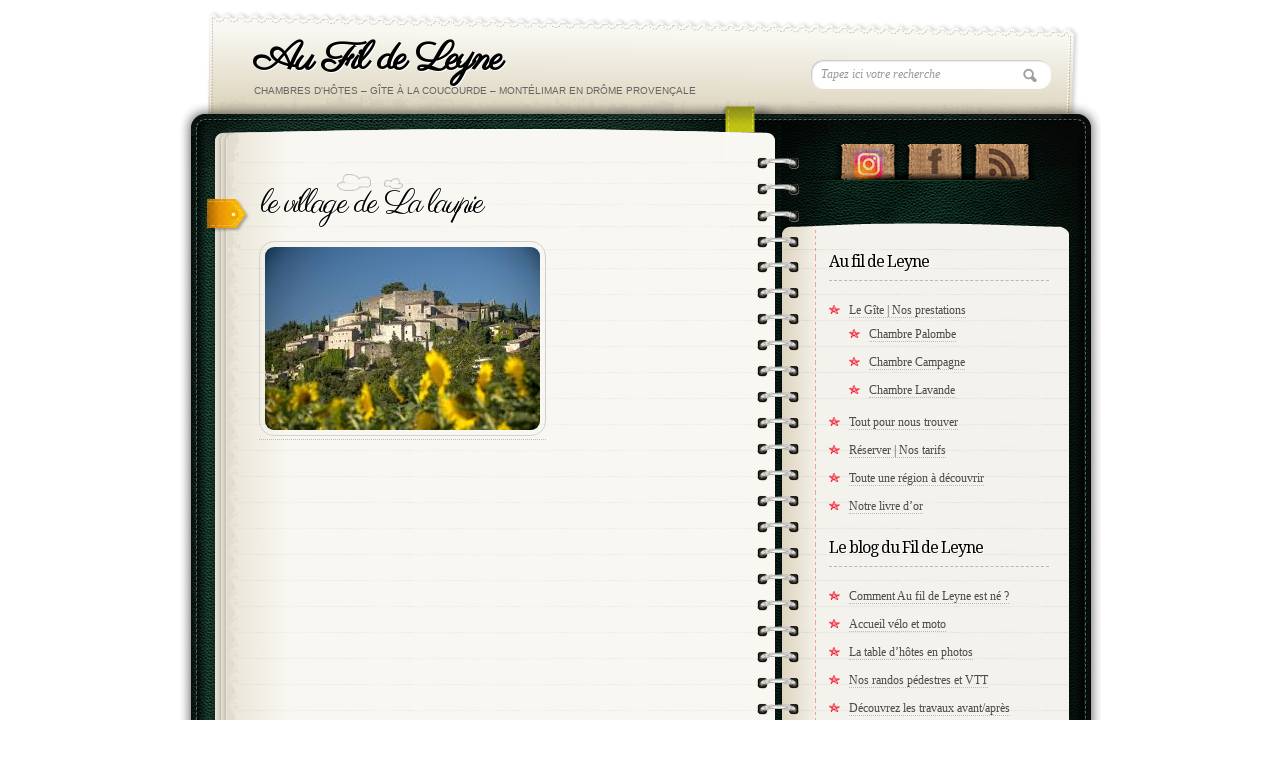

--- FILE ---
content_type: text/html; charset=UTF-8
request_url: https://www.gite-lacoucourde.com/la-region-les-activites/photo-12-village-de-la-laupie/
body_size: 9245
content:

<!DOCTYPE html>
<html lang="fr-FR">
<head>
<meta name="viewport" content="width=device-width, initial-scale=0.65">
<meta name="keywords" content="gite, chambres d'hotes, voyage, réservation, vacance, déplacement, professionnel, halte, Montélimar, La Coucourde, Drôme, France" />

<meta charset="UTF-8" />

<link rel="stylesheet" type="text/css" media="all" href="https://www.gite-lacoucourde.com/wp-content/themes/diary/style.css" />
<!-- Google Fonts -->
<link href='https://fonts.googleapis.com/css?family=Droid+Serif:regular,bold' rel='stylesheet' type='text/css'>
<link href='https://fonts.googleapis.com/css?family=Kristi' rel='stylesheet' type='text/css'>
<link href='https://fonts.googleapis.com/css?family=Bevan' rel='stylesheet' type='text/css'>

<!-- [if IE 7]>
<link rel="stylesheet" media="all" href="https://www.gite-lacoucourde.com/wp-content/themes/diary/css/ie7.css" />
<![endif]-->


<!-- custom typography-->   
<link href='https://fonts.googleapis.com/css?family=Parisienne' rel='stylesheet' type='text/css'><!-- custom typography -->



<!-- wp hook-->
<meta name='robots' content='index, follow, max-image-preview:large, max-snippet:-1, max-video-preview:-1' />

	<!-- This site is optimized with the Yoast SEO plugin v26.8 - https://yoast.com/product/yoast-seo-wordpress/ -->
	<title>le village de La laupie - Au Fil de Leyne</title>
	<link rel="canonical" href="https://www.gite-lacoucourde.com/la-region-les-activites/photo-12-village-de-la-laupie/" />
	<meta property="og:locale" content="fr_FR" />
	<meta property="og:type" content="article" />
	<meta property="og:title" content="le village de La laupie - Au Fil de Leyne" />
	<meta property="og:url" content="https://www.gite-lacoucourde.com/la-region-les-activites/photo-12-village-de-la-laupie/" />
	<meta property="og:site_name" content="Au Fil de Leyne" />
	<meta property="article:modified_time" content="2025-01-27T15:49:29+00:00" />
	<meta property="og:image" content="https://www.gite-lacoucourde.com/la-region-les-activites/photo-12-village-de-la-laupie" />
	<meta property="og:image:width" content="275" />
	<meta property="og:image:height" content="183" />
	<meta property="og:image:type" content="image/jpeg" />
	<script type="application/ld+json" class="yoast-schema-graph">{"@context":"https://schema.org","@graph":[{"@type":"WebPage","@id":"https://www.gite-lacoucourde.com/la-region-les-activites/photo-12-village-de-la-laupie/","url":"https://www.gite-lacoucourde.com/la-region-les-activites/photo-12-village-de-la-laupie/","name":"le village de La laupie - Au Fil de Leyne","isPartOf":{"@id":"https://www.gite-lacoucourde.com/#website"},"primaryImageOfPage":{"@id":"https://www.gite-lacoucourde.com/la-region-les-activites/photo-12-village-de-la-laupie/#primaryimage"},"image":{"@id":"https://www.gite-lacoucourde.com/la-region-les-activites/photo-12-village-de-la-laupie/#primaryimage"},"thumbnailUrl":"https://www.gite-lacoucourde.com/wp-content/uploads/2020/03/photo-12-village-de-La-Laupie.jpg","datePublished":"2020-03-10T14:28:53+00:00","dateModified":"2025-01-27T15:49:29+00:00","breadcrumb":{"@id":"https://www.gite-lacoucourde.com/la-region-les-activites/photo-12-village-de-la-laupie/#breadcrumb"},"inLanguage":"fr-FR","potentialAction":[{"@type":"ReadAction","target":["https://www.gite-lacoucourde.com/la-region-les-activites/photo-12-village-de-la-laupie/"]}]},{"@type":"ImageObject","inLanguage":"fr-FR","@id":"https://www.gite-lacoucourde.com/la-region-les-activites/photo-12-village-de-la-laupie/#primaryimage","url":"https://www.gite-lacoucourde.com/wp-content/uploads/2020/03/photo-12-village-de-La-Laupie.jpg","contentUrl":"https://www.gite-lacoucourde.com/wp-content/uploads/2020/03/photo-12-village-de-La-Laupie.jpg","width":275,"height":183,"caption":"activités de la région"},{"@type":"BreadcrumbList","@id":"https://www.gite-lacoucourde.com/la-region-les-activites/photo-12-village-de-la-laupie/#breadcrumb","itemListElement":[{"@type":"ListItem","position":1,"name":"Accueil","item":"https://www.gite-lacoucourde.com/"},{"@type":"ListItem","position":2,"name":"La région, les activités","item":"https://www.gite-lacoucourde.com/la-region-les-activites/"},{"@type":"ListItem","position":3,"name":"le village de La laupie"}]},{"@type":"WebSite","@id":"https://www.gite-lacoucourde.com/#website","url":"https://www.gite-lacoucourde.com/","name":"Au Fil de Leyne","description":"Chambres d&#039;hôtes - gîte à La Coucourde - Montélimar en Drôme Provençale","potentialAction":[{"@type":"SearchAction","target":{"@type":"EntryPoint","urlTemplate":"https://www.gite-lacoucourde.com/?s={search_term_string}"},"query-input":{"@type":"PropertyValueSpecification","valueRequired":true,"valueName":"search_term_string"}}],"inLanguage":"fr-FR"}]}</script>
	<!-- / Yoast SEO plugin. -->


<link rel='dns-prefetch' href='//stats.wp.com' />
<link rel='dns-prefetch' href='//fonts.googleapis.com' />
<link rel='dns-prefetch' href='//v0.wordpress.com' />
<link rel='dns-prefetch' href='//jetpack.wordpress.com' />
<link rel='dns-prefetch' href='//s0.wp.com' />
<link rel='dns-prefetch' href='//public-api.wordpress.com' />
<link rel='dns-prefetch' href='//0.gravatar.com' />
<link rel='dns-prefetch' href='//1.gravatar.com' />
<link rel='dns-prefetch' href='//2.gravatar.com' />
<link rel="alternate" type="application/rss+xml" title="Au Fil de Leyne &raquo; Flux" href="https://www.gite-lacoucourde.com/feed/" />
<link rel="alternate" type="application/rss+xml" title="Au Fil de Leyne &raquo; Flux des commentaires" href="https://www.gite-lacoucourde.com/comments/feed/" />
<link rel="alternate" type="application/rss+xml" title="Au Fil de Leyne &raquo; le village de La laupie Flux des commentaires" href="https://www.gite-lacoucourde.com/la-region-les-activites/photo-12-village-de-la-laupie/feed/" />
<link rel="alternate" title="oEmbed (JSON)" type="application/json+oembed" href="https://www.gite-lacoucourde.com/wp-json/oembed/1.0/embed?url=https%3A%2F%2Fwww.gite-lacoucourde.com%2Fla-region-les-activites%2Fphoto-12-village-de-la-laupie%2F" />
<link rel="alternate" title="oEmbed (XML)" type="text/xml+oembed" href="https://www.gite-lacoucourde.com/wp-json/oembed/1.0/embed?url=https%3A%2F%2Fwww.gite-lacoucourde.com%2Fla-region-les-activites%2Fphoto-12-village-de-la-laupie%2F&#038;format=xml" />
<style id='wp-img-auto-sizes-contain-inline-css' type='text/css'>
img:is([sizes=auto i],[sizes^="auto," i]){contain-intrinsic-size:3000px 1500px}
/*# sourceURL=wp-img-auto-sizes-contain-inline-css */
</style>
<link rel='stylesheet' id='skins-css' href='https://www.gite-lacoucourde.com/wp-content/themes/diary/css/skin.php?ver=6e694c9d0f4f39c9a544302f7a38c3e1' type='text/css' media='all' />
<link rel='stylesheet' id='prettyphoto-css' href='https://www.gite-lacoucourde.com/wp-content/themes/diary/css/prettyPhoto.css?ver=6e694c9d0f4f39c9a544302f7a38c3e1' type='text/css' media='all' />
<link rel='stylesheet' id='normalize-css' href='https://www.gite-lacoucourde.com/wp-content/themes/diary/css/normalize.css?ver=6e694c9d0f4f39c9a544302f7a38c3e1' type='text/css' media='all' />
<link rel='stylesheet' id='boxes-css' href='https://www.gite-lacoucourde.com/wp-content/themes/diary/lib/shortcodes/css/boxes.css?ver=6e694c9d0f4f39c9a544302f7a38c3e1' type='text/css' media='all' />
<link rel='stylesheet' id='lists-css' href='https://www.gite-lacoucourde.com/wp-content/themes/diary/lib/shortcodes/css/lists.css?ver=6e694c9d0f4f39c9a544302f7a38c3e1' type='text/css' media='all' />
<link rel='stylesheet' id='social-css' href='https://www.gite-lacoucourde.com/wp-content/themes/diary/lib/shortcodes/css/social.css?ver=6e694c9d0f4f39c9a544302f7a38c3e1' type='text/css' media='all' />
<link rel='stylesheet' id='slider-css' href='https://www.gite-lacoucourde.com/wp-content/themes/diary/lib/shortcodes/css/slider.css?ver=6e694c9d0f4f39c9a544302f7a38c3e1' type='text/css' media='all' />
<link rel='stylesheet' id='viewers-css' href='https://www.gite-lacoucourde.com/wp-content/themes/diary/lib/shortcodes/css/viewers.css?ver=6e694c9d0f4f39c9a544302f7a38c3e1' type='text/css' media='all' />
<link rel='stylesheet' id='tabs-css' href='https://www.gite-lacoucourde.com/wp-content/themes/diary/lib/shortcodes/css/tabs.css?ver=6e694c9d0f4f39c9a544302f7a38c3e1' type='text/css' media='all' />
<link rel='stylesheet' id='toggles-css' href='https://www.gite-lacoucourde.com/wp-content/themes/diary/lib/shortcodes/css/toggles.css?ver=6e694c9d0f4f39c9a544302f7a38c3e1' type='text/css' media='all' />
<link rel='stylesheet' id='buttons-css' href='https://www.gite-lacoucourde.com/wp-includes/css/buttons.min.css?ver=6e694c9d0f4f39c9a544302f7a38c3e1' type='text/css' media='all' />
<link rel='stylesheet' id='columns-css' href='https://www.gite-lacoucourde.com/wp-content/themes/diary/lib/shortcodes/css/columns.css?ver=6e694c9d0f4f39c9a544302f7a38c3e1' type='text/css' media='all' />
<link rel='stylesheet' id='mec-select2-style-css' href='https://www.gite-lacoucourde.com/wp-content/plugins/modern-events-calendar-lite/assets/packages/select2/select2.min.css?ver=6.5.1' type='text/css' media='all' />
<link rel='stylesheet' id='mec-font-icons-css' href='https://www.gite-lacoucourde.com/wp-content/plugins/modern-events-calendar-lite/assets/css/iconfonts.css?ver=6e694c9d0f4f39c9a544302f7a38c3e1' type='text/css' media='all' />
<link rel='stylesheet' id='mec-frontend-style-css' href='https://www.gite-lacoucourde.com/wp-content/plugins/modern-events-calendar-lite/assets/css/frontend.min.css?ver=6.5.1' type='text/css' media='all' />
<link rel='stylesheet' id='mec-tooltip-style-css' href='https://www.gite-lacoucourde.com/wp-content/plugins/modern-events-calendar-lite/assets/packages/tooltip/tooltip.css?ver=6e694c9d0f4f39c9a544302f7a38c3e1' type='text/css' media='all' />
<link rel='stylesheet' id='mec-tooltip-shadow-style-css' href='https://www.gite-lacoucourde.com/wp-content/plugins/modern-events-calendar-lite/assets/packages/tooltip/tooltipster-sideTip-shadow.min.css?ver=6e694c9d0f4f39c9a544302f7a38c3e1' type='text/css' media='all' />
<link rel='stylesheet' id='featherlight-css' href='https://www.gite-lacoucourde.com/wp-content/plugins/modern-events-calendar-lite/assets/packages/featherlight/featherlight.css?ver=6e694c9d0f4f39c9a544302f7a38c3e1' type='text/css' media='all' />
<link rel='stylesheet' id='mec-google-fonts-css' href='//fonts.googleapis.com/css?family=Montserrat%3A400%2C700%7CRoboto%3A100%2C300%2C400%2C700&#038;ver=6e694c9d0f4f39c9a544302f7a38c3e1' type='text/css' media='all' />
<link rel='stylesheet' id='mec-lity-style-css' href='https://www.gite-lacoucourde.com/wp-content/plugins/modern-events-calendar-lite/assets/packages/lity/lity.min.css?ver=6e694c9d0f4f39c9a544302f7a38c3e1' type='text/css' media='all' />
<link rel='stylesheet' id='mec-general-calendar-style-css' href='https://www.gite-lacoucourde.com/wp-content/plugins/modern-events-calendar-lite/assets/css/mec-general-calendar.css?ver=6e694c9d0f4f39c9a544302f7a38c3e1' type='text/css' media='all' />
<style id='wp-emoji-styles-inline-css' type='text/css'>

	img.wp-smiley, img.emoji {
		display: inline !important;
		border: none !important;
		box-shadow: none !important;
		height: 1em !important;
		width: 1em !important;
		margin: 0 0.07em !important;
		vertical-align: -0.1em !important;
		background: none !important;
		padding: 0 !important;
	}
/*# sourceURL=wp-emoji-styles-inline-css */
</style>
<style id='wp-block-library-inline-css' type='text/css'>
:root{--wp-block-synced-color:#7a00df;--wp-block-synced-color--rgb:122,0,223;--wp-bound-block-color:var(--wp-block-synced-color);--wp-editor-canvas-background:#ddd;--wp-admin-theme-color:#007cba;--wp-admin-theme-color--rgb:0,124,186;--wp-admin-theme-color-darker-10:#006ba1;--wp-admin-theme-color-darker-10--rgb:0,107,160.5;--wp-admin-theme-color-darker-20:#005a87;--wp-admin-theme-color-darker-20--rgb:0,90,135;--wp-admin-border-width-focus:2px}@media (min-resolution:192dpi){:root{--wp-admin-border-width-focus:1.5px}}.wp-element-button{cursor:pointer}:root .has-very-light-gray-background-color{background-color:#eee}:root .has-very-dark-gray-background-color{background-color:#313131}:root .has-very-light-gray-color{color:#eee}:root .has-very-dark-gray-color{color:#313131}:root .has-vivid-green-cyan-to-vivid-cyan-blue-gradient-background{background:linear-gradient(135deg,#00d084,#0693e3)}:root .has-purple-crush-gradient-background{background:linear-gradient(135deg,#34e2e4,#4721fb 50%,#ab1dfe)}:root .has-hazy-dawn-gradient-background{background:linear-gradient(135deg,#faaca8,#dad0ec)}:root .has-subdued-olive-gradient-background{background:linear-gradient(135deg,#fafae1,#67a671)}:root .has-atomic-cream-gradient-background{background:linear-gradient(135deg,#fdd79a,#004a59)}:root .has-nightshade-gradient-background{background:linear-gradient(135deg,#330968,#31cdcf)}:root .has-midnight-gradient-background{background:linear-gradient(135deg,#020381,#2874fc)}:root{--wp--preset--font-size--normal:16px;--wp--preset--font-size--huge:42px}.has-regular-font-size{font-size:1em}.has-larger-font-size{font-size:2.625em}.has-normal-font-size{font-size:var(--wp--preset--font-size--normal)}.has-huge-font-size{font-size:var(--wp--preset--font-size--huge)}.has-text-align-center{text-align:center}.has-text-align-left{text-align:left}.has-text-align-right{text-align:right}.has-fit-text{white-space:nowrap!important}#end-resizable-editor-section{display:none}.aligncenter{clear:both}.items-justified-left{justify-content:flex-start}.items-justified-center{justify-content:center}.items-justified-right{justify-content:flex-end}.items-justified-space-between{justify-content:space-between}.screen-reader-text{border:0;clip-path:inset(50%);height:1px;margin:-1px;overflow:hidden;padding:0;position:absolute;width:1px;word-wrap:normal!important}.screen-reader-text:focus{background-color:#ddd;clip-path:none;color:#444;display:block;font-size:1em;height:auto;left:5px;line-height:normal;padding:15px 23px 14px;text-decoration:none;top:5px;width:auto;z-index:100000}html :where(.has-border-color){border-style:solid}html :where([style*=border-top-color]){border-top-style:solid}html :where([style*=border-right-color]){border-right-style:solid}html :where([style*=border-bottom-color]){border-bottom-style:solid}html :where([style*=border-left-color]){border-left-style:solid}html :where([style*=border-width]){border-style:solid}html :where([style*=border-top-width]){border-top-style:solid}html :where([style*=border-right-width]){border-right-style:solid}html :where([style*=border-bottom-width]){border-bottom-style:solid}html :where([style*=border-left-width]){border-left-style:solid}html :where(img[class*=wp-image-]){height:auto;max-width:100%}:where(figure){margin:0 0 1em}html :where(.is-position-sticky){--wp-admin--admin-bar--position-offset:var(--wp-admin--admin-bar--height,0px)}@media screen and (max-width:600px){html :where(.is-position-sticky){--wp-admin--admin-bar--position-offset:0px}}
/*wp_block_styles_on_demand_placeholder:6970097367445*/
/*# sourceURL=wp-block-library-inline-css */
</style>
<style id='classic-theme-styles-inline-css' type='text/css'>
/*! This file is auto-generated */
.wp-block-button__link{color:#fff;background-color:#32373c;border-radius:9999px;box-shadow:none;text-decoration:none;padding:calc(.667em + 2px) calc(1.333em + 2px);font-size:1.125em}.wp-block-file__button{background:#32373c;color:#fff;text-decoration:none}
/*# sourceURL=/wp-includes/css/classic-themes.min.css */
</style>
<script type="text/javascript" src="https://www.gite-lacoucourde.com/wp-content/themes/diary/js/jquery-1.7.1.min.js?ver=6e694c9d0f4f39c9a544302f7a38c3e1" id="jQuery-js"></script>
<script type="text/javascript" src="https://www.gite-lacoucourde.com/wp-content/themes/diary/js/modernizr.full.min.js?ver=6e694c9d0f4f39c9a544302f7a38c3e1" id="modernizr-js"></script>
<script type="text/javascript" src="https://www.gite-lacoucourde.com/wp-content/themes/diary/js/selectivizr-min.js?ver=6e694c9d0f4f39c9a544302f7a38c3e1" id="selectivizr-js"></script>
<script type="text/javascript" src="https://www.gite-lacoucourde.com/wp-content/themes/diary/js/jquery.prettyPhoto.js?ver=6e694c9d0f4f39c9a544302f7a38c3e1" id="prettyphotojs-js"></script>
<script type="text/javascript" src="https://www.gite-lacoucourde.com/wp-content/themes/diary/js/custom.js?ver=6e694c9d0f4f39c9a544302f7a38c3e1" id="customjs-js"></script>
<script type="text/javascript" src="https://www.gite-lacoucourde.com/wp-content/themes/diary/lib/shortcodes/js/buttons.js?ver=6e694c9d0f4f39c9a544302f7a38c3e1" id="buttonsjs-js"></script>
<script type="text/javascript" src="https://www.gite-lacoucourde.com/wp-content/themes/diary/lib/shortcodes/js/jquery.quovolver.js?ver=6e694c9d0f4f39c9a544302f7a38c3e1" id="quovolverjs-js"></script>
<script type="text/javascript" src="https://www.gite-lacoucourde.com/wp-content/themes/diary/lib/shortcodes/js/jquery.cycle.all.min.js?ver=6e694c9d0f4f39c9a544302f7a38c3e1" id="cyclejs-js"></script>
<script type="text/javascript" src="https://www.gite-lacoucourde.com/wp-includes/js/jquery/jquery.min.js?ver=3.7.1" id="jquery-core-js"></script>
<script type="text/javascript" src="https://www.gite-lacoucourde.com/wp-includes/js/jquery/jquery-migrate.min.js?ver=3.4.1" id="jquery-migrate-js"></script>
<script type="text/javascript" src="https://www.gite-lacoucourde.com/wp-content/themes/diary/js/jquery.tweet.js?ver=6e694c9d0f4f39c9a544302f7a38c3e1" id="tweets-js"></script>
<script type="text/javascript" src="https://www.gite-lacoucourde.com/wp-content/plugins/modern-events-calendar-lite/assets/js/mec-general-calendar.js?ver=6.5.1" id="mec-general-calendar-script-js"></script>
<script type="text/javascript" id="mec-frontend-script-js-extra">
/* <![CDATA[ */
var mecdata = {"day":"jour","days":"jours","hour":"heure","hours":"heures","minute":"minute","minutes":"minutes","second":"seconde","seconds":"secondes","elementor_edit_mode":"no","recapcha_key":"","ajax_url":"https://www.gite-lacoucourde.com/wp-admin/admin-ajax.php","fes_nonce":"7fd45c05cf","current_year":"2026","current_month":"01","datepicker_format":"dd-mm-yy&d-m-Y"};
//# sourceURL=mec-frontend-script-js-extra
/* ]]> */
</script>
<script type="text/javascript" src="https://www.gite-lacoucourde.com/wp-content/plugins/modern-events-calendar-lite/assets/js/frontend.js?ver=6.5.1" id="mec-frontend-script-js"></script>
<script type="text/javascript" src="https://www.gite-lacoucourde.com/wp-content/plugins/modern-events-calendar-lite/assets/js/events.js?ver=6.5.1" id="mec-events-script-js"></script>
<link rel="https://api.w.org/" href="https://www.gite-lacoucourde.com/wp-json/" /><link rel="alternate" title="JSON" type="application/json" href="https://www.gite-lacoucourde.com/wp-json/wp/v2/media/2755" /><link rel="EditURI" type="application/rsd+xml" title="RSD" href="https://www.gite-lacoucourde.com/xmlrpc.php?rsd" />

<link rel='shortlink' href='https://www.gite-lacoucourde.com/?p=2755' />
	<style>img#wpstats{display:none}</style>
		<link rel="shortcut icon" href="https://www.gite-lacoucourde.com/wp-content/uploads/2014/03/carnet-adresses-contacts-icone-4430-16.ico" type="image/ico" />
<style type="text/css">.recentcomments a{display:inline !important;padding:0 !important;margin:0 !important;}</style>		<style type="text/css" id="wp-custom-css">
			.mec-calendar .mec-event-article.mec-single-event-novel h4{
	text-shadow: 0px 0px #fff !important;
}		</style>
		<style type="text/css">.mec-wrap, .mec-wrap div:not([class^="elementor-"]), .lity-container, .mec-wrap h1, .mec-wrap h2, .mec-wrap h3, .mec-wrap h4, .mec-wrap h5, .mec-wrap h6, .entry-content .mec-wrap h1, .entry-content .mec-wrap h2, .entry-content .mec-wrap h3, .entry-content .mec-wrap h4, .entry-content .mec-wrap h5, .entry-content .mec-wrap h6, .mec-wrap .mec-totalcal-box input[type="submit"], .mec-wrap .mec-totalcal-box .mec-totalcal-view span, .mec-agenda-event-title a, .lity-content .mec-events-meta-group-booking select, .lity-content .mec-book-ticket-variation h5, .lity-content .mec-events-meta-group-booking input[type="number"], .lity-content .mec-events-meta-group-booking input[type="text"], .lity-content .mec-events-meta-group-booking input[type="email"],.mec-organizer-item a, .mec-single-event .mec-events-meta-group-booking ul.mec-book-tickets-container li.mec-book-ticket-container label { font-family: "Montserrat", -apple-system, BlinkMacSystemFont, "Segoe UI", Roboto, sans-serif;}.mec-event-content p, .mec-search-bar-result .mec-event-detail{ font-family: Roboto, sans-serif;} .mec-wrap .mec-totalcal-box input, .mec-wrap .mec-totalcal-box select, .mec-checkboxes-search .mec-searchbar-category-wrap, .mec-wrap .mec-totalcal-box .mec-totalcal-view span { font-family: "Roboto", Helvetica, Arial, sans-serif; }.mec-event-grid-modern .event-grid-modern-head .mec-event-day, .mec-event-list-minimal .mec-time-details, .mec-event-list-minimal .mec-event-detail, .mec-event-list-modern .mec-event-detail, .mec-event-grid-minimal .mec-time-details, .mec-event-grid-minimal .mec-event-detail, .mec-event-grid-simple .mec-event-detail, .mec-event-cover-modern .mec-event-place, .mec-event-cover-clean .mec-event-place, .mec-calendar .mec-event-article .mec-localtime-details div, .mec-calendar .mec-event-article .mec-event-detail, .mec-calendar.mec-calendar-daily .mec-calendar-d-top h2, .mec-calendar.mec-calendar-daily .mec-calendar-d-top h3, .mec-toggle-item-col .mec-event-day, .mec-weather-summary-temp { font-family: "Roboto", sans-serif; } .mec-fes-form, .mec-fes-list, .mec-fes-form input, .mec-event-date .mec-tooltip .box, .mec-event-status .mec-tooltip .box, .ui-datepicker.ui-widget, .mec-fes-form button[type="submit"].mec-fes-sub-button, .mec-wrap .mec-timeline-events-container p, .mec-wrap .mec-timeline-events-container h4, .mec-wrap .mec-timeline-events-container div, .mec-wrap .mec-timeline-events-container a, .mec-wrap .mec-timeline-events-container span { font-family: -apple-system, BlinkMacSystemFont, "Segoe UI", Roboto, sans-serif !important; }</style><!-- wp hook--> 

<!--[if lt IE 9]><script src="https://html5shiv.googlecode.com/svn/trunk/html5.js"></script><![endif]-->
</head>

<body class="attachment wp-singular attachment-template-default attachmentid-2755 attachment-jpeg wp-theme-diary">
<div id="wrapper">
	<!-- Begin Header -->
	<header id="page-header">
	  <div id="logo">
			<div id="title"><a href="https://www.gite-lacoucourde.com">Au Fil de Leyne</a></div>			<span>Chambres d&#039;hôtes &#8211; gîte à La Coucourde &#8211; Montélimar en Drôme Provençale</span>	  </div>
	 <div id="topSearch">
		<form id="searchform" action="https://www.gite-lacoucourde.com" method="get">
			<input type="text" id="s" name="s" value="Tapez ici votre recherche" onFocus="this.value=''" />
		</form>
	</div>
	</header>
	<!-- End Header -->
	<!-- Begin Content -->
	<div id="content-wrapper">
		<div id="content-inner-wrapper">

		<!-- Begin Main Content ( left col ) -->
		<section id="main-content">
			
				<!-- Begin Article -->
				<article class="page">
					<header class="pageHeader">
					  <h1 id='crx'>le village de La laupie</h1>					</header>
					<section class="pageText">
					 <p class="attachment"><a rel="prettyPhoto[mixed]" href='https://www.gite-lacoucourde.com/wp-content/uploads/2020/03/photo-12-village-de-La-Laupie.jpg'><img fetchpriority="high" decoding="async" width="275" height="183" src="https://www.gite-lacoucourde.com/wp-content/uploads/2020/03/photo-12-village-de-La-Laupie.jpg" class="attachment-medium size-medium" alt="activités de la région" /></a></p>
		
					</section>
				<div class="sidebadge"></div>
				</article>
				<!-- End Article -->
						</section>
		<!-- End Main Content ( left col ) -->
		
<aside id="sidebar">
	<!-- Begin Social Icons -->
	<section id="socialIcons">
	<ul>
				<li><a href="https://www.instagram.com/aufildeleyne/" class="twitter tip" title="Instagram!">Suivez nous sur instagram !</a></li>
						<li><a href="http://www.facebook.com/gite.aufildeleyne" class="facebook" title="Facebook!">"Notre Facebook!</a></li>
				<li><a href="https://www.gite-lacoucourde.com/feed/" title="RSS" class="rss">RSS</a></li>
	</ul>
		</section>
	<!-- End Social Icons -->
	<section class="sideBox"><h3>Au fil de Leyne</h3><div class="menu-widget-container"><ul id="menu-widget" class="menu"><li id="menu-item-33" class="menu-item menu-item-type-post_type menu-item-object-page menu-item-has-children menu-item-33"><a href="https://www.gite-lacoucourde.com/prestations/">Le Gîte | Nos prestations</a>
<ul class="sub-menu">
	<li id="menu-item-30" class="menu-item menu-item-type-post_type menu-item-object-page menu-item-30"><a href="https://www.gite-lacoucourde.com/chambre-palombe/">Chambre Palombe</a></li>
	<li id="menu-item-31" class="menu-item menu-item-type-post_type menu-item-object-page menu-item-31"><a href="https://www.gite-lacoucourde.com/chambre-campagne/">Chambre Campagne</a></li>
	<li id="menu-item-32" class="menu-item menu-item-type-post_type menu-item-object-page menu-item-32"><a href="https://www.gite-lacoucourde.com/chambre-lavande/">Chambre Lavande</a></li>
</ul>
</li>
<li id="menu-item-77" class="menu-item menu-item-type-post_type menu-item-object-page menu-item-77"><a href="https://www.gite-lacoucourde.com/localisation/">Tout pour nous trouver</a></li>
<li id="menu-item-28" class="menu-item menu-item-type-post_type menu-item-object-page menu-item-28"><a href="https://www.gite-lacoucourde.com/reserver-disponibilites-tarifs/">Réserver | Nos tarifs</a></li>
<li id="menu-item-29" class="menu-item menu-item-type-post_type menu-item-object-page menu-item-29"><a href="https://www.gite-lacoucourde.com/la-region-les-activites/">Toute une région à découvrir</a></li>
<li id="menu-item-35" class="menu-item menu-item-type-custom menu-item-object-custom menu-item-35"><a href="https://www.gite-lacoucourde.com/livre-dor-laisser-un-commentaire/" title="Vous avez aimé? Laissez un commentaire">Notre livre d&rsquo;or</a></li>
</ul></div></section>
		<section class="sideBox">
		<h3>Le blog du Fil de Leyne</h3>
		<ul>
											<li>
					<a href="https://www.gite-lacoucourde.com/historique-au-fil-de-leyne/">Comment Au fil de Leyne est né ?</a>
									</li>
											<li>
					<a href="https://www.gite-lacoucourde.com/accueil-velo-et-moto/">Accueil vélo et moto</a>
									</li>
											<li>
					<a href="https://www.gite-lacoucourde.com/la-table-dhotes-en-photos/">La table d&rsquo;hôtes en photos</a>
									</li>
											<li>
					<a href="https://www.gite-lacoucourde.com/venez-decouvrir-la-region/">Nos randos pédestres et VTT</a>
									</li>
											<li>
					<a href="https://www.gite-lacoucourde.com/decouvrez-les-travaux-avant-apres/">Découvrez les travaux avant/après</a>
									</li>
					</ul>

		</section><section class="sideBox"><h3>Ils ont laissé un commentaire</h3><ul id="recentcomments"><li class="recentcomments"><span class="comment-author-link">BERARD</span> dans <a href="https://www.gite-lacoucourde.com/les-avis/#comment-188662">Livre d&rsquo;or</a></li><li class="recentcomments"><span class="comment-author-link">LOISEL</span> dans <a href="https://www.gite-lacoucourde.com/les-avis/#comment-184466">Livre d&rsquo;or</a></li><li class="recentcomments"><span class="comment-author-link">Olivier et Arnaud Mussy</span> dans <a href="https://www.gite-lacoucourde.com/les-avis/#comment-183750">Livre d&rsquo;or</a></li><li class="recentcomments"><span class="comment-author-link">Emmanuelle Daniel et Grisou</span> dans <a href="https://www.gite-lacoucourde.com/les-avis/#comment-183505">Livre d&rsquo;or</a></li><li class="recentcomments"><span class="comment-author-link">Savana</span> dans <a href="https://www.gite-lacoucourde.com/les-avis/#comment-176093">Livre d&rsquo;or</a></li></ul></section></aside>
</div>
	</div>
	<!-- End Content -->
	<footer id="page-footer">
		<!-- Intégration du menu footer BYNG YBE 0511-0511-->
		<nav id="menu-footer" role="navigation">
			<ul id="menu-footer" class="menu-footer-ul"><li id="menu-item-70" class="menu-item menu-item-type-post_type menu-item-object-page menu-item-70"><a href="https://www.gite-lacoucourde.com/nous-contacter/">Nous contacter</a></li>
<li id="menu-item-61" class="menu-item menu-item-type-post_type menu-item-object-page menu-item-61"><a href="https://www.gite-lacoucourde.com/mentions-legales/">Mentions Légales</a></li>
</ul>		</nav>
		
		<div id="site5bottom">Site créé par <a href="https://www.lesprojetsfantastiques.fr/">Les Projets Fantastiques</a>.
		&copy; Copyright 2014-2025
Tous droits réservés.	</footer>
</div>
</body>
<script type="speculationrules">
{"prefetch":[{"source":"document","where":{"and":[{"href_matches":"/*"},{"not":{"href_matches":["/wp-*.php","/wp-admin/*","/wp-content/uploads/*","/wp-content/*","/wp-content/plugins/*","/wp-content/themes/diary/*","/*\\?(.+)"]}},{"not":{"selector_matches":"a[rel~=\"nofollow\"]"}},{"not":{"selector_matches":".no-prefetch, .no-prefetch a"}}]},"eagerness":"conservative"}]}
</script>
<script type="text/javascript" src="https://www.gite-lacoucourde.com/wp-includes/js/jquery/ui/core.min.js?ver=1.13.3" id="jquery-ui-core-js"></script>
<script type="text/javascript" src="https://www.gite-lacoucourde.com/wp-includes/js/jquery/ui/datepicker.min.js?ver=1.13.3" id="jquery-ui-datepicker-js"></script>
<script type="text/javascript" id="jquery-ui-datepicker-js-after">
/* <![CDATA[ */
jQuery(function(jQuery){jQuery.datepicker.setDefaults({"closeText":"Fermer","currentText":"Aujourd\u2019hui","monthNames":["janvier","f\u00e9vrier","mars","avril","mai","juin","juillet","ao\u00fbt","septembre","octobre","novembre","d\u00e9cembre"],"monthNamesShort":["Jan","F\u00e9v","Mar","Avr","Mai","Juin","Juil","Ao\u00fbt","Sep","Oct","Nov","D\u00e9c"],"nextText":"Suivant","prevText":"Pr\u00e9c\u00e9dent","dayNames":["dimanche","lundi","mardi","mercredi","jeudi","vendredi","samedi"],"dayNamesShort":["dim","lun","mar","mer","jeu","ven","sam"],"dayNamesMin":["D","L","M","M","J","V","S"],"dateFormat":"d MM yy","firstDay":1,"isRTL":false});});
//# sourceURL=jquery-ui-datepicker-js-after
/* ]]> */
</script>
<script type="text/javascript" src="https://www.gite-lacoucourde.com/wp-content/plugins/modern-events-calendar-lite/assets/js/jquery.typewatch.js?ver=6.5.1" id="mec-typekit-script-js"></script>
<script type="text/javascript" src="https://www.gite-lacoucourde.com/wp-content/plugins/modern-events-calendar-lite/assets/packages/featherlight/featherlight.js?ver=6.5.1" id="featherlight-js"></script>
<script type="text/javascript" src="https://www.gite-lacoucourde.com/wp-content/plugins/modern-events-calendar-lite/assets/packages/select2/select2.full.min.js?ver=6.5.1" id="mec-select2-script-js"></script>
<script type="text/javascript" src="https://www.gite-lacoucourde.com/wp-content/plugins/modern-events-calendar-lite/assets/packages/tooltip/tooltip.js?ver=6.5.1" id="mec-tooltip-script-js"></script>
<script type="text/javascript" src="https://www.gite-lacoucourde.com/wp-content/plugins/modern-events-calendar-lite/assets/packages/lity/lity.min.js?ver=6.5.1" id="mec-lity-script-js"></script>
<script type="text/javascript" src="https://www.gite-lacoucourde.com/wp-content/plugins/modern-events-calendar-lite/assets/packages/colorbrightness/colorbrightness.min.js?ver=6.5.1" id="mec-colorbrightness-script-js"></script>
<script type="text/javascript" src="https://www.gite-lacoucourde.com/wp-content/plugins/modern-events-calendar-lite/assets/packages/owl-carousel/owl.carousel.min.js?ver=6.5.1" id="mec-owl-carousel-script-js"></script>
<script type="text/javascript" id="jetpack-stats-js-before">
/* <![CDATA[ */
_stq = window._stq || [];
_stq.push([ "view", JSON.parse("{\"v\":\"ext\",\"blog\":\"66884905\",\"post\":\"2755\",\"tz\":\"1\",\"srv\":\"www.gite-lacoucourde.com\",\"j\":\"1:15.2\"}") ]);
_stq.push([ "clickTrackerInit", "66884905", "2755" ]);
//# sourceURL=jetpack-stats-js-before
/* ]]> */
</script>
<script type="text/javascript" src="https://stats.wp.com/e-202604.js" id="jetpack-stats-js" defer="defer" data-wp-strategy="defer"></script>
<script id="wp-emoji-settings" type="application/json">
{"baseUrl":"https://s.w.org/images/core/emoji/17.0.2/72x72/","ext":".png","svgUrl":"https://s.w.org/images/core/emoji/17.0.2/svg/","svgExt":".svg","source":{"concatemoji":"https://www.gite-lacoucourde.com/wp-includes/js/wp-emoji-release.min.js?ver=6e694c9d0f4f39c9a544302f7a38c3e1"}}
</script>
<script type="module">
/* <![CDATA[ */
/*! This file is auto-generated */
const a=JSON.parse(document.getElementById("wp-emoji-settings").textContent),o=(window._wpemojiSettings=a,"wpEmojiSettingsSupports"),s=["flag","emoji"];function i(e){try{var t={supportTests:e,timestamp:(new Date).valueOf()};sessionStorage.setItem(o,JSON.stringify(t))}catch(e){}}function c(e,t,n){e.clearRect(0,0,e.canvas.width,e.canvas.height),e.fillText(t,0,0);t=new Uint32Array(e.getImageData(0,0,e.canvas.width,e.canvas.height).data);e.clearRect(0,0,e.canvas.width,e.canvas.height),e.fillText(n,0,0);const a=new Uint32Array(e.getImageData(0,0,e.canvas.width,e.canvas.height).data);return t.every((e,t)=>e===a[t])}function p(e,t){e.clearRect(0,0,e.canvas.width,e.canvas.height),e.fillText(t,0,0);var n=e.getImageData(16,16,1,1);for(let e=0;e<n.data.length;e++)if(0!==n.data[e])return!1;return!0}function u(e,t,n,a){switch(t){case"flag":return n(e,"\ud83c\udff3\ufe0f\u200d\u26a7\ufe0f","\ud83c\udff3\ufe0f\u200b\u26a7\ufe0f")?!1:!n(e,"\ud83c\udde8\ud83c\uddf6","\ud83c\udde8\u200b\ud83c\uddf6")&&!n(e,"\ud83c\udff4\udb40\udc67\udb40\udc62\udb40\udc65\udb40\udc6e\udb40\udc67\udb40\udc7f","\ud83c\udff4\u200b\udb40\udc67\u200b\udb40\udc62\u200b\udb40\udc65\u200b\udb40\udc6e\u200b\udb40\udc67\u200b\udb40\udc7f");case"emoji":return!a(e,"\ud83e\u1fac8")}return!1}function f(e,t,n,a){let r;const o=(r="undefined"!=typeof WorkerGlobalScope&&self instanceof WorkerGlobalScope?new OffscreenCanvas(300,150):document.createElement("canvas")).getContext("2d",{willReadFrequently:!0}),s=(o.textBaseline="top",o.font="600 32px Arial",{});return e.forEach(e=>{s[e]=t(o,e,n,a)}),s}function r(e){var t=document.createElement("script");t.src=e,t.defer=!0,document.head.appendChild(t)}a.supports={everything:!0,everythingExceptFlag:!0},new Promise(t=>{let n=function(){try{var e=JSON.parse(sessionStorage.getItem(o));if("object"==typeof e&&"number"==typeof e.timestamp&&(new Date).valueOf()<e.timestamp+604800&&"object"==typeof e.supportTests)return e.supportTests}catch(e){}return null}();if(!n){if("undefined"!=typeof Worker&&"undefined"!=typeof OffscreenCanvas&&"undefined"!=typeof URL&&URL.createObjectURL&&"undefined"!=typeof Blob)try{var e="postMessage("+f.toString()+"("+[JSON.stringify(s),u.toString(),c.toString(),p.toString()].join(",")+"));",a=new Blob([e],{type:"text/javascript"});const r=new Worker(URL.createObjectURL(a),{name:"wpTestEmojiSupports"});return void(r.onmessage=e=>{i(n=e.data),r.terminate(),t(n)})}catch(e){}i(n=f(s,u,c,p))}t(n)}).then(e=>{for(const n in e)a.supports[n]=e[n],a.supports.everything=a.supports.everything&&a.supports[n],"flag"!==n&&(a.supports.everythingExceptFlag=a.supports.everythingExceptFlag&&a.supports[n]);var t;a.supports.everythingExceptFlag=a.supports.everythingExceptFlag&&!a.supports.flag,a.supports.everything||((t=a.source||{}).concatemoji?r(t.concatemoji):t.wpemoji&&t.twemoji&&(r(t.twemoji),r(t.wpemoji)))});
//# sourceURL=https://www.gite-lacoucourde.com/wp-includes/js/wp-emoji-loader.min.js
/* ]]> */
</script>

<!-- This site is optimized with Phil Singleton's WP SEO Structured Data Plugin v2.8.1 - https://kcseopro.com/wordpress-seo-structured-data-schema-plugin/ -->
<script type="application/ld+json">{
    "@context": "https://schema.org",
    "@type": "BedAndBreakfast",
    "@id": "https://www.gite-lacoucourde.com",
    "image": "https://www.gite-lacoucourde.com/wp-content/uploads/2014/04/nouvelle-pr\u00e9sentation-g\u00eete.jpg",
    "priceRange": "\u00a3\u00a3",
    "telephone": "0681502285",
    "name": "Au fil de Leyne",
    "logo": "https://www.gite-lacoucourde.com/wp-content/uploads/2014/04/gite-leyne-apres.jpg",
    "description": "Id\u00e9alement situ\u00e9 au nord de Mont\u00e9limar, \u00e0 seulement 3 km de la sortie d\\&#039;autoroute A7, \u00e0 La Coucourde, notre maison d\\&#039;h\u00f4tes est une \u00e9tape incontournable sur la route des vacances.\r\nEn retrait de la Nationale 7, le lieu offre une vue plongeante sur le ch\u00e2teau de Leyne et son parc arbor\u00e9, au pied duquel s\\&#039;\u00e9coule la rivi\u00e8re du m\u00eame nom.\r\n\r\n",
    "openingHours": "Mo-Su 7:00 - 21:00",
    "geo": {
        "@type": "GeoCoordinates",
        "latitude": "44.647274",
        "longitude": "4.780626"
    },
    "url": "https://www.gite-lacoucourde.com",
    "contactPoint": {
        "@type": "ContactPoint",
        "telephone": "0681502285",
        "contactType": "customer service",
        "email": "",
        "contactOption": "",
        "areaServed": "",
        "availableLanguage": null
    },
    "address": {
        "@type": "PostalAddress",
        "addressCountry": "France",
        "addressLocality": "La Coucourde",
        "addressRegion": null,
        "postalCode": "26740",
        "streetAddress": "10 rue royale"
    }
}</script>
<!-- / WP SEO Structured Data Plugin. -->

</html>
		



--- FILE ---
content_type: application/x-javascript
request_url: https://www.gite-lacoucourde.com/wp-content/themes/diary/js/custom.js?ver=6e694c9d0f4f39c9a544302f7a38c3e1
body_size: 53
content:
/********** jquery toogle function **********/
    $(document).ready(function(){
	$('#toggle-view li').click(function () {
		var text = $(this).children('p');

		if (text.is(':hidden')) {
			text.slideDown('200');
			jQuery(this).find('.toggle-indicator').text('-');
		} else {
			text.slideUp('200');
			$(this).find('.toggle-indicator').text('+');
		}
	});
    });
/********** jquery tabs function **********/
    $(document).ready(function() {
	$(".tab_content").hide();
	$("ul.tabs li:first").addClass("active").show();
	$(".tab_content:first").show();

	$("ul.tabs li").click(function() {
	$("ul.tabs li").removeClass("active");
	$(this).addClass("active");
	$(".tab_content").hide();
	var activeTab = $(this).find("a").attr("href");
	$(activeTab).fadeIn();
	return false;
	});
    });

$(document).ready(function(){

$('#butContact').mouseover(function(){
		$(this).hide();
		$(this).css('background-position','50% -29px');
		$(this).fadeIn('normal');
	});

$('#butContact').mouseout(function(){
		$(this).hide();
		$(this).css('background-position','50% 0');
		$(this).fadeIn('normal');
	});

	/*PRETTYPHOTO STARTS*/
    $("a[rel^='prettyPhoto']").prettyPhoto({
		theme:'facebook'
		/*theme: 'pp_default', /* light_rounded / dark_rounded / light_square / dark_square / facebook */
	});
	/*PRETTYPHOTO ENDS*/
});
/********** jquery tooltip plugin function **********/
